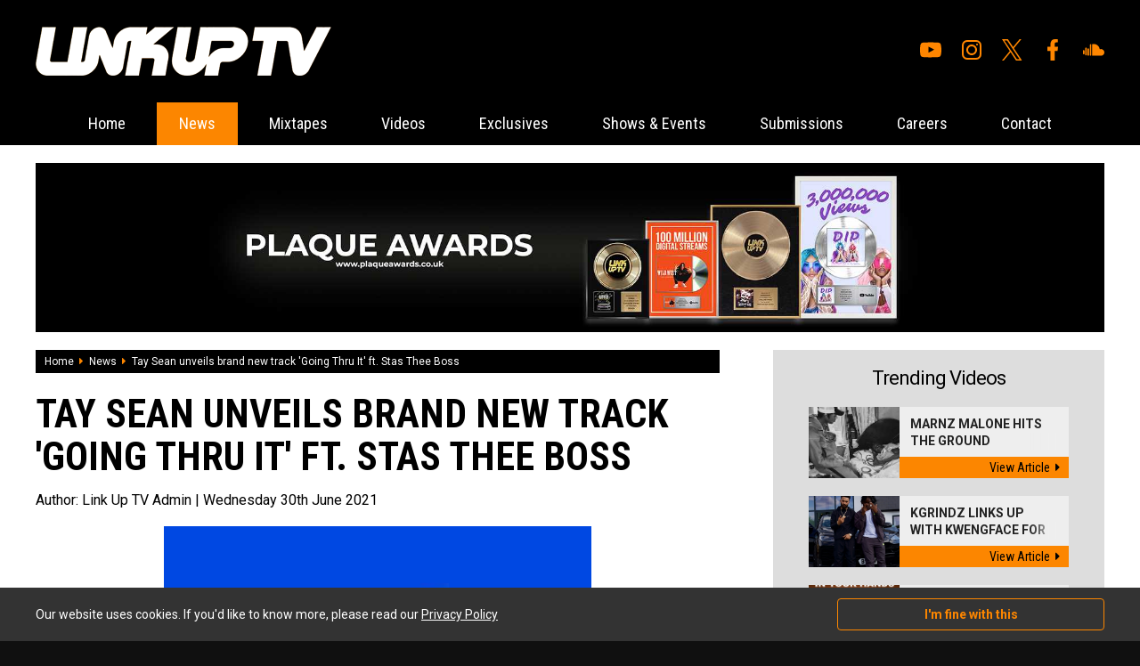

--- FILE ---
content_type: text/html; charset=UTF-8
request_url: https://www.thelinkup.com/content/4596/tay-sean-unveils-brand-new-track-going-thru-it-ft-stas-thee-boss
body_size: 6360
content:
<!DOCTYPE html>
<html lang="en" xml:lang="en">
<head>

<meta charset="utf-8" />    
        
<title>Tay Sean unveils brand new track 'Going Thru It' ft. Stas Thee Boss - News - Link Up TV</title>
    
<base href="https://www.thelinkup.com/" />
    
<meta name="description" content="Tay Sean releases a brand new drop entitled, &lsquo;Going Thru It&rsquo;, featuring  Stas Thee Boss. Entering with ricocheted 808&rsquo;s an" />

<meta name="keywords" content="Link Up TV, LinkUpTV, LinkUp YouTube, Link Up TV YouTube, Grm Daily News, Fresh Freestyles, Urban Music, Wretch 32, Tinie Tempah, Chip, K Koke, Benny Banks, Stormzy, Lethal Bizzle" />

<link rel="apple-touch-icon" sizes="57x57" href="/favicon/apple-icon-57x57.png">
<link rel="apple-touch-icon" sizes="60x60" href="/favicon/apple-icon-60x60.png">
<link rel="apple-touch-icon" sizes="72x72" href="/favicon/apple-icon-72x72.png">
<link rel="apple-touch-icon" sizes="76x76" href="/favicon/apple-icon-76x76.png">
<link rel="apple-touch-icon" sizes="114x114" href="/favicon/apple-icon-114x114.png">
<link rel="apple-touch-icon" sizes="120x120" href="/favicon/apple-icon-120x120.png">
<link rel="apple-touch-icon" sizes="144x144" href="/favicon/apple-icon-144x144.png">
<link rel="apple-touch-icon" sizes="152x152" href="/favicon/apple-icon-152x152.png">
<link rel="apple-touch-icon" sizes="180x180" href="/favicon/apple-icon-180x180.png">
<link rel="icon" type="image/png" sizes="192x192"  href="/favicon/android-icon-192x192.png">
<link rel="icon" type="image/png" sizes="32x32" href="/favicon/favicon-32x32.png">
<link rel="icon" type="image/png" sizes="96x96" href="/favicon/favicon-96x96.png">
<link rel="icon" type="image/png" sizes="16x16" href="/favicon/favicon-16x16.png">
<link rel="manifest" href="/favicon/manifest.json">
<meta name="msapplication-TileColor" content="#ffffff">
<meta name="msapplication-TileImage" content="/favicon/ms-icon-144x144.png">
<meta name="theme-color" content="#ffffff">

<link rel="stylesheet" type="text/css" href="css/all.min.css" />

<link rel="stylesheet" type="text/css" href="css/reset.css" />
    
<link rel="stylesheet" type="text/css" href="css/generic.css?v=1.4.2" />

<link rel="stylesheet" type="text/css" href="css/jquery.fancybox.css" />

<meta name="viewport" content="width=device-width,user-scalable=yes,initial-scale=1.0" />

<link rel="stylesheet" type="text/css" href="css/animate.css" />

<link rel="stylesheet" type="text/css" href="css/owl.carousel.css" />
<link rel="stylesheet" type="text/css" href="css/owl.theme.default.css" />

<link rel="stylesheet" media="screen and (max-width: 1280px)" href="css/large.css" />

<link rel="stylesheet" media="screen and (max-width: 1024px)" href="css/laptop.css" />
  
<link rel="stylesheet" media="screen and (max-width: 900px)" href="css/tablet.css" />

<link rel="stylesheet" media="screen and (max-width: 700px)" href="css/mobile.css?v=1.3" />

<link href="https://fonts.googleapis.com/css?family=Open+Sans:400,700|Roboto+Condensed:400,700|Roboto:400,400i,700,700i&display=swap" rel="stylesheet" />

<script src="js/jquery.js"></script>

<script src="js/owl.carousel.min.js"></script>
<script src="js/jquery.fancybox.js"></script>

<script src="https://www.google.com/recaptcha/api.js"></script>

<script src="js/default.js?v=1.7"></script>


<!-- Global site tag (gtag.js) - Google Analytics -->
<script async src="https://www.googletagmanager.com/gtag/js?id=UA-8955302-58"></script>
<script>
  window.dataLayer = window.dataLayer || [];
  function gtag(){dataLayer.push(arguments);}
  gtag('js', new Date());

  gtag('config', 'UA-8955302-58');
</script><meta property="og:site_name" content="Link Up Tv" />
        <meta property="og:title" content="Tay Sean unveils brand new track &#039;Going Thru It&#039; ft. Stas Thee Boss" />
        <meta property="og:type" content="website" />
        <meta property="og:url" content="https://www.thelinkup.com/content/4596/tay-sean-unveils-brand-new-track-going-thru-it-ft-stas-thee-boss" />
        <meta property="og:description" content="Tay Sean releases a brand new drop entitled, &lsquo;Going Thru It&rsquo;, featuring  Stas Thee Boss. Entering with ricocheted 808&rsquo;s an" />
        <meta property="og:image" content="https://www.thelinkup.com/media/1622502000/1625007600/1625067990-0fcdb794568e3cb6209d9d70a80f954a.jpeg" />
        <meta property="og:image:secure_url" content="https://www.thelinkup.com/media/1622502000/1625007600/1625067990-0fcdb794568e3cb6209d9d70a80f954a.jpeg" />
        <meta property="og:image:type" content="image/jpeg" />
        <meta property="og:image:width" content="480" />
        <meta property="og:image:height" content="600" />
        <meta property="og:image:alt" content="Tay Sean unveils brand new track &#039;Going Thru It&#039; ft. Stas Thee Boss Photograph" />
        
</head>

<body itemscope itemtype="http://schema.org/WebPage">



<div id="top_wrapper">
    
    <a href="javascript:;" id="mobile_menu"><i class="fal fa-bars"></i></a>
    
    <div class="page_width">
    
        <div id="top_inner">
        
            <div id="top_left"><a href="home"><img src="img/logos/top_logo.png" alt="Link Up TV" /></a></div>
            
            <div id="top_right">
            
                
                <ul id="social_navigation"><li><a href="https://www.youtube.com/linkuptv" target="_blank"><img src="img/icons/youtube.svg" alt="Youtube"/></a></li><li><a href="https://www.instagram.com/linkuptv/" target="_blank"><img src="img/icons/instagram.svg" alt="Instagram"/></a></li><li><a href="https://twitter.com/linkuptv" target="_blank"><img src="img/icons/x.svg" alt="X"/></a></li><li><a href="https://www.facebook.com/linkuptv" target="_blank"><img src="img/icons/facebook.svg" alt="Facebook"/></a></li><li><a href="https://soundcloud.com/mixtapezcentral" target="_blank"><img src="img/icons/soundcloud.svg" alt="Soundcloud"/></a></li></ul>                
            </div>        
        
        </div>    
    
    </div>

</div>

<div class="menu_sticky">

    <div id="nav_wrapper"><div id="menu_inner_wrapper"><a href="javascript:void(0);" class="close_mobile_menu"><i class="fal fa-times"></i></a><ul id="navigation"><li><a href="https://www.thelinkup.com/" class="">Home</a></li><li><a href="category/news/" class="on">News</a></li><li><a href="category/mixtapes/" class="">Mixtapes</a></li><li class="mobmenu"><a href="javascript:;" class="">Videos</a><ul><li><a href="category/videos/music-videos/"><i class="fas fa-caret-right"></i>Music Videos</a><li><a href="category/videos/listening-party/"><i class="fas fa-caret-right"></i>Listening Party </a><li><a href="category/videos/hb-freestyle/"><i class="fas fa-caret-right"></i>HB Freestyle </a><li><a href="category/videos/link-up-tv/"><i class="fas fa-caret-right"></i>Link Up TV</a><li><a href="category/videos/talent-hunt/"><i class="fas fa-caret-right"></i>Talent Hunt</a><li><a href="category/videos/behind-barz/"><i class="fas fa-caret-right"></i>Behind Barz</a><li><a href="category/videos/"><i class="fas fa-caret-right"></i>View All Videos</a></ul></li><li><a href="category/exclusives/" class="">Exclusives</a></li><li><a href="category/shows-events/" class="">Shows & Events</a></li><li><a href="submissions" class="">Submissions</a></li><li><a href="careers" class="">Careers</a></li><li><a href="contact" class="">Contact</a></li></ul></div></div>    
</div>


<div id="page_wrap"><!-- open page wrapper -->

<div class="page_width whitebg ptop pbot">

    <div id="banner_large"><a href="processlink/33" target="_blank"><img class="bi" src="media/1633042800/1634079600/1634125136-7d3e4cf01530ab9ff3556ebeef345a02.jpg" alt="" /></a></div>        
        <div class="clear mb_large">
        
            <div class="main_left">
            
                    
    <div id="crumb_wrapper">
    
        <a itemprop="url" href="home">Home</a><span><i class="fa fa-caret-right"></i></span><a itemprop="url" href="category/news/">News</a><span><i class="fa fa-caret-right"></i></span><span>Tay Sean unveils brand new track 'Going Thru It' ft. Stas Thee Boss</span>        
    </div>
    
                    
                <article class="content_post">
                    
                    <script type="application/ld+json">
                    {
                      "@context": "https://schema.org",
                      "@type": "Article",
                      "mainEntityOfPage": {
                        "@type": "WebPage",
                        "@id": "https://www.thelinkup.com/content/4596/tay-sean-unveils-brand-new-track-going-thru-it-ft-stas-thee-boss"
                      },
                      "headline": "Tay Sean unveils brand new track 'Going Thru It' ft. Stas Thee Boss",
                      "image": [
                        "media/1622502000/1625007600/1625067990-0fcdb794568e3cb6209d9d70a80f954a.jpeg"
                       ],
                      "datePublished": "2021-06-30",
                      "dateModified": "2021-06-30",
                      "author": {
                        "@type": "Person",
                        "name": ""
                      },
                       "publisher": {
                        "@type": "Organization",
                        "name": "Link Up TV",
                        "logo": {
                          "@type": "ImageObject",
                          "url": "https://www.thelinkup.com/img/logos/schemalogo.png"
                        }
                      },
                      "description": "Tay Sean releases a brand new drop entitled, &amp;lsquo;Going Thru It&amp;rsquo;, featuring  Stas Thee Boss. Entering with ricocheted 808&amp;rsquo;s an"
                    }
                    </script>
    
                    
                    <h1>Tay Sean unveils brand new track 'Going Thru It' ft. Stas Thee Boss</h1>
                    
                    <h2>Author: <span>Link Up TV Admin </span> | Wednesday 30th June 2021</h2>
                    
                    <div id="header_img"><img src="media/1622502000/1625007600/1625067990-0fcdb794568e3cb6209d9d70a80f954a.jpeg" alt="Tay Sean unveils brand new track 'Going Thru It' ft. Stas Thee Boss Photograph" /></div>                    
                    <div class="cms">
                    
                        <p>Tay Sean releases a brand new drop entitled, &lsquo;Going Thru It&rsquo;, featuring  Stas Thee Boss. Entering with ricocheted 808&rsquo;s and sweeping sounds of mutated nature, there&rsquo;s an otherworldly element to the melody that is engaging and raw. Syncopated piano keys and broody bass notes cushion featured artist Stas Thee Boss&rsquo;s hypnotic vocals before Tay Sean makes a bold statement with his defiant bars and gritty delivery. Describing the emotional depth behind his lyrics, Tay elaborates &ldquo;I wrote this song during an emotionally tumultuous time in my life. I had just ended a long-term relationship with the mother of my child and learned that my new girlfriend was pregnant with my twins. I hadn&rsquo;t told anyone at that point, not even Stas, who&rsquo;s one of my closest friends ever. She didn&rsquo;t realize I was being literal when I recorded that lyric. It&rsquo;s also true that I had just totalled an Infiniti. So the song is just about those tough situations we all have to go through, and eventually get through, however, we manage that. I noticed we both touched on drug/alcohol consumption in our verses &ndash; that wasn&rsquo;t planned, but maybe it says something about our tendency to self-medicate through hard times&rdquo;.</p>
<p>Known for his unique envelope-pushing approach to writing and producing, Tay has made a name for himself across the hip-hop and rap scene, having previously been a part of the groups Helluvastate, Kingdom Crumbs and Helladope. Now embarking on a solo career, he has created music alongside Shabazz Palaces, Ya Tseen and THEESatisfaction, chronicling his deeply personal experiences within his music, ranging from single parenthood to addiction and toxicity. After the success of his 2016 debut album &lsquo;Leavings&rsquo;, which received praise from the likes of The FADER, Seattle Weekly and City Arts Magazine, Tay is preparing to release his highly anticipated second self-produced album &lsquo;Arc&rsquo;. A thought-provoking, abstract track that is sure to prick ears worldwide, &lsquo;Going Thru It&rsquo; is Tay Sean at his best.</p>
<div class="media_wrapper"><iframe src="https://open.spotify.com/embed/track/2sFhT7CcJ74uguC0vChUcs" width="300" height="380" frameborder="0"></iframe></div>                        
                    
                    </div>
                    
                    <div class="content_social_wrapper clear">
                    
                        <div class="content_social">
                        
                            <a href="javascript:;" class="share facebook" data-nw="facebook" data-id="4596"><i class="fab fa-facebook-f"></i>Share on facebook</a>
                            <a href="javascript:;" class="share twitter" data-nw="twitter" data-id="4596"><i class="fab fa-twitter"></i>Tweet</a>
                        
                        </div>
                        
                        <script>
                                
                        $(document).ready(function(){
                            
                            $('.share').on('click',function(){
                                
                                var nw=$(this).data('nw');
                                var id=$(this).data('id');
                                
                                window.open('share.php?network='+nw+'&id='+id,'sharewindow','width=600,height=300,scrollbars=yes,resizable=yes');
                                
                                return false;
                                
                                });
                            
                            });
                        
                        </script>
                                
                        <div class="content_author">
                        
                            <div class="name">Author: Link Up TV Admin </div>
                            
                                                    
                        </div>
                    
                    </div>
                        
                </article>
                    
                                
            
            
            </div>
            
            <div class="main_right">
            
                <div class="trending_wrapper mb_med">

    <h2 class="mb_med">Trending Videos</h2>
    
    <a class="hthumb clear" href="content/5579/marnz-malone-hits-the-ground-running-with-new-nana-s-veranda-visuals" title="Marnz Malone Hits The Ground Running With New ‘Nana’s Veranda’ Visuals">    
    
        <div class="left" style="background-image: url('media/1767225600/1768867200/thumb_1768870821-488d53814b777f2a65ddbd60844b57ab.jpg');">
        
                
        </div>
        
        <div class="right">
        
            <h4>Marnz Malone Hits The Ground Running...<img src="img/dither.png" alt="" /></h4>
        
            <span>View Article<i class="fas fa-caret-right"></i></span>
            
        </div>
        
        
    
    </a>
    
    <a class="hthumb clear" href="content/5577/kgrindz-links-up-with-kwengface-for-the-music-video-to-whats-goody" title="Kgrindz Links Up With Kwengface For The Music Video To 'Whats Goody'">    
    
        <div class="left" style="background-image: url('media/1764547200/1765152000/thumb_1765222688-d58f57de283efe7492c87809e816cd22.jpeg');">
        
                
        </div>
        
        <div class="right">
        
            <h4>Kgrindz Links Up With Kwengface For ...<img src="img/dither.png" alt="" /></h4>
        
            <span>View Article<i class="fas fa-caret-right"></i></span>
            
        </div>
        
        
    
    </a>
    
    <a class="hthumb clear" href="content/5441/craig-david-drops-video-to-brand-new-single-in-your-hands" title="Craig David Drops Video To Brand New Single 'In Your Hands'">    
    
        <div class="left" style="background-image: url('media/1725145200/1727391600/thumb_1727435109-675228298f339d6158955795a3e06e61.jpg');">
        
                
        </div>
        
        <div class="right">
        
            <h4>Craig David Drops Video To Brand New...<img src="img/dither.png" alt="" /></h4>
        
            <span>View Article<i class="fas fa-caret-right"></i></span>
            
        </div>
        
        
    
    </a>
    
    <a class="hthumb clear" href="content/5417/songer-and-d-double-e-go-down-under-on-tonkz-featuring-nerve" title="Songer and D Double E Go Down Under On 'TONKZ' Featuring Nerve">    
    
        <div class="left" style="background-image: url('media/1725145200/1725231600/thumb_1725268927-29fc7f2380ccec153ded0ab72f43c2e1.png');">
        
                
        </div>
        
        <div class="right">
        
            <h4>Songer and D Double E Go Down Under ...<img src="img/dither.png" alt="" /></h4>
        
            <span>View Article<i class="fas fa-caret-right"></i></span>
            
        </div>
        
        
    
    </a>
    
    
    <a href="category/videos/" class="viewall">View all videos</a>
    
</div><div class="trending_wrapper mb_med">

    <h2 class="mb_med">Trending News</h2>
    
    <a class="hthumb clear" href="content/5578/kojo-funds-and-wstrn-shut-down-best-served-cold-live-at-boxpark-wemble" title="Kojo Funds And WSTRN Shut Down 'Best Served Cold' Live At BOXPARK Wembley">    
    
        <div class="left" style="background-image: url('media/1764547200/1765324800/thumb_1765353622-e862819b7858def99e0867382784c30d.jpg');">
        
                
        </div>
        
        <div class="right">
        
            <h4>Kojo Funds And WSTRN Shut Down 'Best...<img src="img/dither.png" alt="" /></h4>
        
            <span>View Article<i class="fas fa-caret-right"></i></span>
            
        </div>
        
        
    
    </a>
    
    <a class="hthumb clear" href="content/5576/best-served-cold-is-back-at-boxpark-wembley-this-winter" title="BEST SERVED COLD Is Back At BOXPARK Wembley This Winter!">    
    
        <div class="left" style="background-image: url('media/1764547200/1764720000/thumb_1764791045-48fbccfa72d306cc75ec8cd0a7b8fb60.png');">
        
                
        </div>
        
        <div class="right">
        
            <h4>BEST SERVED COLD Is Back At BOXPARK ...<img src="img/dither.png" alt="" /></h4>
        
            <span>View Article<i class="fas fa-caret-right"></i></span>
            
        </div>
        
        
    
    </a>
    
    <a class="hthumb clear" href="content/5575/lionsgate-release-new-trailer-for-upcoming-thriller-wasteman" title="Lionsgate Release New Trailer For Upcoming Thriller 'Wasteman'">    
    
        <div class="left" style="background-image: url('media/1759273200/1760569200/thumb_1760642370-b5d867a8fc9c3b5ef28bc9811367a919.jpg');">
        
                
        </div>
        
        <div class="right">
        
            <h4>Lionsgate Release New Trailer For Up...<img src="img/dither.png" alt="" /></h4>
        
            <span>View Article<i class="fas fa-caret-right"></i></span>
            
        </div>
        
        
    
    </a>
    
    <a class="hthumb clear" href="content/5571/gold-trader-sunny-on-15-years-of-market-mastery-influencer-outreach-an" title="Gold Trader Sunny On 15 Years Of Market Mastery, Influencer Outreach And Giving Back">    
    
        <div class="left" style="background-image: url('media/1748732400/1749078000/thumb_1749104324-8f61eab319ae39a7dbf284136e90c4f9.png');">
        
                
        </div>
        
        <div class="right">
        
            <h4>Gold Trader Sunny On 15 Years Of Mar...<img src="img/dither.png" alt="" /></h4>
        
            <span>View Article<i class="fas fa-caret-right"></i></span>
            
        </div>
        
        
    
    </a>
    
    
    <a href="category/news/" class="viewall">View all recent news</a>
    
</div><div class="trending_wrapper mb_med tac">

    <h2 class="mb_med">Write for us</h2><div class="cms"><p>Want the opportunity to write for The Link Up TV? We're looking for motivated individuals to join the team. The role would be to contribute to the site. You'll be posting the latest news, attending events, doing interviews and loads more! If interested, contact us now! </p>
<p> </p></div><a href="careers" class="orange_link">View current vacancies</a>    
</div>

            
            
            
            </div>    
        
        
        </div>
        
                    
            <div class="mb_med">
            
                <h4 class="header mb_large tac">What to read next</h4>
                
                <div class="med_thumbs">
            
                    <a class="med_thumb" href="content/5578/kojo-funds-and-wstrn-shut-down-best-served-cold-live-at-boxpark-wemble" title="Kojo Funds And WSTRN Shut Down 'Best Served Cold' Live At BOXPARK Wembley">    
    
        
        <div class="thumb" style="background-image: url('media/1764547200/1765324800/thumb_1765353622-e862819b7858def99e0867382784c30d.jpg');">
        
                
        </div>
        
        <h4>Kojo Funds And WSTRN Shut Down 'Best Served Cold' Live At BOXPARK Wembley</h4>
    
    </a>
    
    <a class="med_thumb" href="content/5576/best-served-cold-is-back-at-boxpark-wembley-this-winter" title="BEST SERVED COLD Is Back At BOXPARK Wembley This Winter!">    
    
        
        <div class="thumb" style="background-image: url('media/1764547200/1764720000/thumb_1764791045-48fbccfa72d306cc75ec8cd0a7b8fb60.png');">
        
                
        </div>
        
        <h4>BEST SERVED COLD Is Back At BOXPARK Wembley This Winter!</h4>
    
    </a>
    
    <a class="med_thumb" href="content/5575/lionsgate-release-new-trailer-for-upcoming-thriller-wasteman" title="Lionsgate Release New Trailer For Upcoming Thriller 'Wasteman'">    
    
        
        <div class="thumb" style="background-image: url('media/1759273200/1760569200/thumb_1760642370-b5d867a8fc9c3b5ef28bc9811367a919.jpg');">
        
                
        </div>
        
        <h4>Lionsgate Release New Trailer For Upcoming Thriller 'Wasteman'</h4>
    
    </a>
    
    <a class="med_thumb" href="content/5571/gold-trader-sunny-on-15-years-of-market-mastery-influencer-outreach-an" title="Gold Trader Sunny On 15 Years Of Market Mastery, Influencer Outreach And Giving Back">    
    
        
        <div class="thumb" style="background-image: url('media/1748732400/1749078000/thumb_1749104324-8f61eab319ae39a7dbf284136e90c4f9.png');">
        
                
        </div>
        
        <h4>Gold Trader Sunny On 15 Years Of Market Mastery, Influencer Outreach And Giving Back</h4>
    
    </a>
    
    <a class="med_thumb" href="content/5570/valiant-releases-new-ep-prove-them-wrong" title="Valiant Releases New EP 'Prove Them Wrong'">    
    
        
        <div class="thumb" style="background-image: url('media/1746054000/1748559600/thumb_1748567829-4f772c80d197f6b4ddc987ab7409ab11.jpg');">
        
                
        </div>
        
        <h4>Valiant Releases New EP 'Prove Them Wrong'</h4>
    
    </a>
    
    <a class="med_thumb" href="content/5569/champion-announce-tom-aspinall-partnership-with-new-heavyweight-collec" title="Champion Announce Tom Aspinall Partnership With New HEAVYWEIGHT Collection">    
    
        
        <div class="thumb" style="background-image: url('media/1746054000/1748386800/thumb_1748440762-81e0c8204d3b3ca5ffe04a21cedf728a.png');">
        
                
        </div>
        
        <h4>Champion Announce Tom Aspinall Partnership With New HEAVYWEIGHT Collection</h4>
    
    </a>
    
    <a class="med_thumb" href="content/5568/converse-and-tyler-the-creator-unite-for-1908-program" title="Converse And Tyler The Creator Unite For 1908 Program">    
    
        
        <div class="thumb" style="background-image: url('media/1746054000/1748300400/thumb_1748365942-f864cd626824b9c883d32cc5997944b7.png');">
        
                
        </div>
        
        <h4>Converse And Tyler The Creator Unite For 1908 Program</h4>
    
    </a>
    
    <a class="med_thumb" href="content/5567/jd-sports-drop-og-collectable-air-jordan-4" title="JD Sports Drop OG Collectable Air Jordan 4">    
    
        
        <div class="thumb" style="background-image: url('media/1746054000/1747954800/thumb_1748003156-bb85253654ad808b7b917b6d5b696a6b.png');">
        
                
        </div>
        
        <h4>JD Sports Drop OG Collectable Air Jordan 4</h4>
    
    </a>
    
                    
                </div>
            
            </div>
            
                
    
    
    

</div>    
    

<!-- close page wrapper --></div>

<div id="footer_wrapper">

    <div class="page_width">
    
        <div class="clear">
        
            <div id="footer_left">
            
                <div class="clear mb_med">
                
                    <ul>
                    <li><a href="home">Home</a></li>
                    
                    <li><a href="category/news/">News</a></li><li><a href="category/mixtapes/">Mixtapes</a></li><li><a href="category/videos/">Videos</a></li><li><a href="category/exclusives/">Exclusives</a></li><li><a href="category/shows-events/">Shows & Events</a></li>                    
                    </ul>
                
                    <ul>
                    <li><a href="submissions">Submissions</a></li>
                    <li><a href="careers">Careers</a></li>
                    <!--<li><a href="our-team">Our Team</a></li>-->
                    <li><a href="contact">Contact</a></li>
                    <li><a href="privacy">Privacy Policy</a></li>
                    </ul>
                    
                </div>
                
                <p>
                
              &copy; Copyright 2026 Link Up TV. Design by <a href="http://www.digitalflare.co.uk">DigitalFlare</a>.<br />
              <a href="https://www.digitalflare.co.uk/hosting.php">Hosted on DigitalFlare Servers</a>. All rights reserved.<br />
              Running on PHP v8.1
                </p>           
            
            </div>
            
            <div id="footer_right">
            
                <div id="inner">
                
                    <a href="/category/news/"><img src="img/logos/footer_logo.png" alt="Link Up TV Logo" /></a>
                    
                    <h6>Link Up TV</h6>
                    
                    <p>
                    
                    Link Up TV is a creative & youth inspired online talent and entertainment channel showcasing unsigned and emerging talent.                    
                    </p>
                
                </div>
            
            </div>        
        
        </div>    
    
    </div>

</div>

    
    <div id="cookie_wrapper">
    
        <div class="page_width cookie_inner">
        
            <div class="cookie_left">Our website uses cookies. If you'd like to know more, please read our <a href="privacy">Privacy Policy</a></div>
            
            <div class="cookie_right">
            
                <a href="javascript:;" class="accept_cookies">I'm fine with this</a>
            
            </div>
        
        
        </div>
    
    </div>
    
    
<script>

$(document).ready(function(){
    
    $('.search_form').on('submit',function(){
        
        var t=$(this).find('input').val();
        
        if(!$.trim(t)){ return false; }
        
        });
    
    });

</script>

<script id="dsq-count-scr" src="//link-up-tv.disqus.com/count.js" async></script>

</body>

</html>
